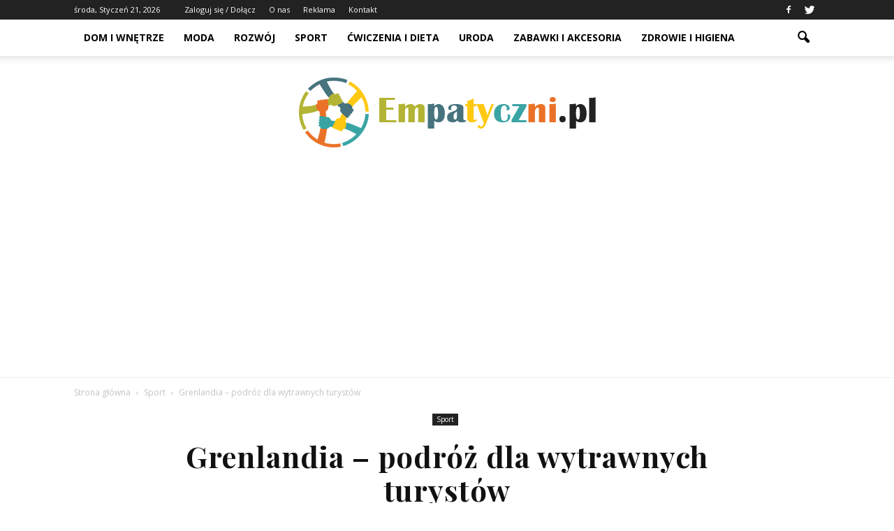

--- FILE ---
content_type: text/html; charset=UTF-8
request_url: https://www.empatyczni.pl/grenlandia-podroz-dla-wytrawnych-turystow/
body_size: 85441
content:
<!doctype html >
<!--[if IE 8]>    <html class="ie8" lang="en"> <![endif]-->
<!--[if IE 9]>    <html class="ie9" lang="en"> <![endif]-->
<!--[if gt IE 8]><!--> <html lang="pl-PL"> <!--<![endif]-->
<head>
    <title>Grenlandia &#8211; podróż dla wytrawnych turystów | Empatyczni.pl</title>
    <meta charset="UTF-8" />
    <meta http-equiv="Content-Type" content="text/html; charset=UTF-8">
    <meta name="viewport" content="width=device-width, initial-scale=1.0">
    <link rel="pingback" href="https://www.empatyczni.pl/xmlrpc.php" />
    <meta property="og:image" content="https://www.empatyczni.pl/wp-content/uploads/2018/03/iceberg-471549_640.jpg" /><meta name="author" content="Redakcja Empatyczni.pl">
<link rel='dns-prefetch' href='//s0.wp.com' />
<link rel='dns-prefetch' href='//code.jquery.com' />
<link rel='dns-prefetch' href='//fonts.googleapis.com' />
<link rel='dns-prefetch' href='//s.w.org' />
<link rel="alternate" type="application/rss+xml" title="Empatyczni.pl &raquo; Kanał z wpisami" href="https://www.empatyczni.pl/feed/" />
<link rel="alternate" type="application/rss+xml" title="Empatyczni.pl &raquo; Kanał z komentarzami" href="https://www.empatyczni.pl/comments/feed/" />
<link rel="alternate" type="application/rss+xml" title="Empatyczni.pl &raquo; Grenlandia &#8211; podróż dla wytrawnych turystów Kanał z komentarzami" href="https://www.empatyczni.pl/grenlandia-podroz-dla-wytrawnych-turystow/feed/" />
		<script type="text/javascript">
			window._wpemojiSettings = {"baseUrl":"https:\/\/s.w.org\/images\/core\/emoji\/2.3\/72x72\/","ext":".png","svgUrl":"https:\/\/s.w.org\/images\/core\/emoji\/2.3\/svg\/","svgExt":".svg","source":{"concatemoji":"https:\/\/www.empatyczni.pl\/wp-includes\/js\/wp-emoji-release.min.js?ver=4.9.1"}};
			!function(a,b,c){function d(a,b){var c=String.fromCharCode;l.clearRect(0,0,k.width,k.height),l.fillText(c.apply(this,a),0,0);var d=k.toDataURL();l.clearRect(0,0,k.width,k.height),l.fillText(c.apply(this,b),0,0);var e=k.toDataURL();return d===e}function e(a){var b;if(!l||!l.fillText)return!1;switch(l.textBaseline="top",l.font="600 32px Arial",a){case"flag":return!(b=d([55356,56826,55356,56819],[55356,56826,8203,55356,56819]))&&(b=d([55356,57332,56128,56423,56128,56418,56128,56421,56128,56430,56128,56423,56128,56447],[55356,57332,8203,56128,56423,8203,56128,56418,8203,56128,56421,8203,56128,56430,8203,56128,56423,8203,56128,56447]),!b);case"emoji":return b=d([55358,56794,8205,9794,65039],[55358,56794,8203,9794,65039]),!b}return!1}function f(a){var c=b.createElement("script");c.src=a,c.defer=c.type="text/javascript",b.getElementsByTagName("head")[0].appendChild(c)}var g,h,i,j,k=b.createElement("canvas"),l=k.getContext&&k.getContext("2d");for(j=Array("flag","emoji"),c.supports={everything:!0,everythingExceptFlag:!0},i=0;i<j.length;i++)c.supports[j[i]]=e(j[i]),c.supports.everything=c.supports.everything&&c.supports[j[i]],"flag"!==j[i]&&(c.supports.everythingExceptFlag=c.supports.everythingExceptFlag&&c.supports[j[i]]);c.supports.everythingExceptFlag=c.supports.everythingExceptFlag&&!c.supports.flag,c.DOMReady=!1,c.readyCallback=function(){c.DOMReady=!0},c.supports.everything||(h=function(){c.readyCallback()},b.addEventListener?(b.addEventListener("DOMContentLoaded",h,!1),a.addEventListener("load",h,!1)):(a.attachEvent("onload",h),b.attachEvent("onreadystatechange",function(){"complete"===b.readyState&&c.readyCallback()})),g=c.source||{},g.concatemoji?f(g.concatemoji):g.wpemoji&&g.twemoji&&(f(g.twemoji),f(g.wpemoji)))}(window,document,window._wpemojiSettings);
		</script>
		<style type="text/css">
img.wp-smiley,
img.emoji {
	display: inline !important;
	border: none !important;
	box-shadow: none !important;
	height: 1em !important;
	width: 1em !important;
	margin: 0 .07em !important;
	vertical-align: -0.1em !important;
	background: none !important;
	padding: 0 !important;
}
</style>
<link rel='stylesheet' id='yasrcss-css'  href='https://www.empatyczni.pl/wp-content/plugins/yet-another-stars-rating/css/yasr.css' type='text/css' media='all' />
<style id='yasrcss-inline-css' type='text/css'>

		.rateit .rateit-range {
			background: url(https://www.empatyczni.pl/wp-content/plugins/yet-another-stars-rating/img/stars_16_flat.png) left 0px;
		}

		.rateit .rateit-hover {
			background: url(https://www.empatyczni.pl/wp-content/plugins/yet-another-stars-rating/img/stars_16_flat.png) left -21px;
		}

		.rateit .rateit-selected {
			background: url(https://www.empatyczni.pl/wp-content/plugins/yet-another-stars-rating/img/stars_16_flat.png) left -42px;
		}

		div.medium .rateit-range {
			/*White*/
			background: url(https://www.empatyczni.pl/wp-content/plugins/yet-another-stars-rating/img/stars_24_flat.png) left 0px;
		}

		div.medium .rateit-hover {
			/*Red*/
			background: url(https://www.empatyczni.pl/wp-content/plugins/yet-another-stars-rating/img/stars_24_flat.png) left -29px;
		}

		div.medium .rateit-selected {
			/*Yellow*/
			background: url(https://www.empatyczni.pl/wp-content/plugins/yet-another-stars-rating/img/stars_24_flat.png) left -58px ;
		}

		/* Creating set 32 */

		div.bigstars .rateit-range {
			/*White*/
			background: url(https://www.empatyczni.pl/wp-content/plugins/yet-another-stars-rating/img/stars_32_flat.png) left 0px ;
		}

		div.bigstars .rateit-hover{
			/*red*/
			background: url(https://www.empatyczni.pl/wp-content/plugins/yet-another-stars-rating/img/stars_32_flat.png) left -37px ;
		}

		div.bigstars .rateit-selected
		{
			/*Gold*/
			background: url(https://www.empatyczni.pl/wp-content/plugins/yet-another-stars-rating/img/stars_32_flat.png) left -74px ;
		}

	
</style>
<link rel='stylesheet' id='jquery-ui-css'  href='//code.jquery.com/ui/1.11.2/themes/smoothness/jquery-ui.css' type='text/css' media='all' />
<link rel='stylesheet' id='dashicons-css'  href='https://www.empatyczni.pl/wp-includes/css/dashicons.min.css?ver=4.9.1' type='text/css' media='all' />
<link rel='stylesheet' id='yasrcsslightscheme-css'  href='https://www.empatyczni.pl/wp-content/plugins/yet-another-stars-rating/css/yasr-table-light.css' type='text/css' media='all' />
<link rel='stylesheet' id='google_font_open_sans-css'  href='https://fonts.googleapis.com/css?family=Open+Sans%3A300italic%2C400italic%2C600italic%2C400%2C600%2C700&#038;ver=4.9.1' type='text/css' media='all' />
<link rel='stylesheet' id='google-fonts-style-css'  href='https://fonts.googleapis.com/css?family=Playfair+Display%3A400%2C700&#038;ver=4.9.1' type='text/css' media='all' />
<link rel='stylesheet' id='js_composer_front-css'  href='https://www.empatyczni.pl/wp-content/plugins/js_composer/assets/css/js_composer.min.css?ver=4.11.2' type='text/css' media='all' />
<link rel='stylesheet' id='td-theme-css'  href='https://www.empatyczni.pl/wp-content/themes/Newspaper/style.css?ver=6.7.2' type='text/css' media='all' />
<link rel='stylesheet' id='jetpack_css-css'  href='https://www.empatyczni.pl/wp-content/plugins/jetpack/css/jetpack.css?ver=4.0.2' type='text/css' media='all' />
<script type='text/javascript' src='https://www.empatyczni.pl/wp-includes/js/jquery/jquery.js?ver=1.12.4'></script>
<script type='text/javascript' src='https://www.empatyczni.pl/wp-includes/js/jquery/jquery-migrate.min.js?ver=1.4.1'></script>
<link rel='https://api.w.org/' href='https://www.empatyczni.pl/wp-json/' />
<link rel="EditURI" type="application/rsd+xml" title="RSD" href="https://www.empatyczni.pl/xmlrpc.php?rsd" />
<link rel="wlwmanifest" type="application/wlwmanifest+xml" href="https://www.empatyczni.pl/wp-includes/wlwmanifest.xml" /> 
<link rel='prev' title='Wizyta w aptece' href='https://www.empatyczni.pl/wizyta-w-aptece/' />
<link rel='next' title='Idealny śpiworek dla maluszka' href='https://www.empatyczni.pl/idealny-spiworek-dla-maluszka/' />
<meta name="generator" content="WordPress 4.9.1" />
<link rel="canonical" href="https://www.empatyczni.pl/grenlandia-podroz-dla-wytrawnych-turystow/" />
<link rel='shortlink' href='https://www.empatyczni.pl/?p=577' />
<link rel="alternate" type="application/json+oembed" href="https://www.empatyczni.pl/wp-json/oembed/1.0/embed?url=https%3A%2F%2Fwww.empatyczni.pl%2Fgrenlandia-podroz-dla-wytrawnych-turystow%2F" />
<link rel="alternate" type="text/xml+oembed" href="https://www.empatyczni.pl/wp-json/oembed/1.0/embed?url=https%3A%2F%2Fwww.empatyczni.pl%2Fgrenlandia-podroz-dla-wytrawnych-turystow%2F&#038;format=xml" />
<!--[if lt IE 9]><script src="https://html5shim.googlecode.com/svn/trunk/html5.js"></script><![endif]-->
    <meta name="generator" content="Powered by Visual Composer - drag and drop page builder for WordPress."/>
<!--[if lte IE 9]><link rel="stylesheet" type="text/css" href="https://www.empatyczni.pl/wp-content/plugins/js_composer/assets/css/vc_lte_ie9.min.css" media="screen"><![endif]--><!--[if IE  8]><link rel="stylesheet" type="text/css" href="https://www.empatyczni.pl/wp-content/plugins/js_composer/assets/css/vc-ie8.min.css" media="screen"><![endif]-->
<!-- Jetpack Open Graph Tags -->
<meta property="og:type" content="article" />
<meta property="og:title" content="Grenlandia &#8211; podróż dla wytrawnych turystów" />
<meta property="og:url" content="https://www.empatyczni.pl/grenlandia-podroz-dla-wytrawnych-turystow/" />
<meta property="og:description" content="Niektóre miejsca wakacyjne wydają się dość oczywiste, jednak czasami warto zerwać ze stereotypami i postawić na coś innego, jakże odmiennego. Taką propozycją może być podróż na Grenlandię. Chociaż …" />
<meta property="article:published_time" content="2018-02-25T12:45:05+00:00" />
<meta property="article:modified_time" content="2018-03-08T13:06:48+00:00" />
<meta property="og:site_name" content="Empatyczni.pl" />
<meta property="og:image" content="https://www.empatyczni.pl/wp-content/uploads/2018/03/iceberg-471549_640.jpg" />
<meta property="og:image:width" content="640" />
<meta property="og:image:height" content="413" />
<meta property="og:locale" content="pl_PL" />

<!-- JS generated by theme -->

<script>
    

var tdBlocksArray = []; //here we store all the items for the current page

//td_block class - each ajax block uses a object of this class for requests
function tdBlock() {
    this.id = '';
    this.block_type = 1; //block type id (1-234 etc)
    this.atts = '';
    this.td_column_number = '';
    this.td_current_page = 1; //
    this.post_count = 0; //from wp
    this.found_posts = 0; //from wp
    this.max_num_pages = 0; //from wp
    this.td_filter_value = ''; //current live filter value
    this.is_ajax_running = false;
    this.td_user_action = ''; // load more or infinite loader (used by the animation)
    this.header_color = '';
    this.ajax_pagination_infinite_stop = ''; //show load more at page x
}

    
    
        // td_js_generator - mini detector
        (function(){
            var htmlTag = document.getElementsByTagName("html")[0];

            if ( navigator.userAgent.indexOf("MSIE 10.0") > -1 ) {
                htmlTag.className += ' ie10';
            }

            if ( !!navigator.userAgent.match(/Trident.*rv\:11\./) ) {
                htmlTag.className += ' ie11';
            }

            if ( /(iPad|iPhone|iPod)/g.test(navigator.userAgent) ) {
                htmlTag.className += ' td-md-is-ios';
            }

            var user_agent = navigator.userAgent.toLowerCase();
            if ( user_agent.indexOf("android") > -1 ) {
                htmlTag.className += ' td-md-is-android';
            }

            if ( -1 !== navigator.userAgent.indexOf('Mac OS X')  ) {
                htmlTag.className += ' td-md-is-os-x';
            }

            if ( /chrom(e|ium)/.test(navigator.userAgent.toLowerCase()) ) {
               htmlTag.className += ' td-md-is-chrome';
            }

            if ( -1 !== navigator.userAgent.indexOf('Firefox') ) {
                htmlTag.className += ' td-md-is-firefox';
            }

            if ( -1 !== navigator.userAgent.indexOf('Safari') && -1 === navigator.userAgent.indexOf('Chrome') ) {
                htmlTag.className += ' td-md-is-safari';
            }

        })();




        var tdLocalCache = {};

        ( function () {
            "use strict";

            tdLocalCache = {
                data: {},
                remove: function (resource_id) {
                    delete tdLocalCache.data[resource_id];
                },
                exist: function (resource_id) {
                    return tdLocalCache.data.hasOwnProperty(resource_id) && tdLocalCache.data[resource_id] !== null;
                },
                get: function (resource_id) {
                    return tdLocalCache.data[resource_id];
                },
                set: function (resource_id, cachedData) {
                    tdLocalCache.remove(resource_id);
                    tdLocalCache.data[resource_id] = cachedData;
                }
            };
        })();

    
    
var td_viewport_interval_list=[{"limitBottom":767,"sidebarWidth":228},{"limitBottom":1018,"sidebarWidth":300},{"limitBottom":1140,"sidebarWidth":324}];
var td_animation_stack_effect="type0";
var tds_animation_stack=true;
var td_animation_stack_specific_selectors=".entry-thumb, img";
var td_animation_stack_general_selectors=".td-animation-stack img, .post img";
var td_ajax_url="https:\/\/www.empatyczni.pl\/wp-admin\/admin-ajax.php?td_theme_name=Newspaper&v=6.7.2";
var td_get_template_directory_uri="https:\/\/www.empatyczni.pl\/wp-content\/themes\/Newspaper";
var tds_snap_menu="snap";
var tds_logo_on_sticky="";
var tds_header_style="11";
var td_please_wait="Prosz\u0119 czeka\u0107 ...";
var td_email_user_pass_incorrect="U\u017cytkownik lub has\u0142o niepoprawne!";
var td_email_user_incorrect="E-mail lub nazwa u\u017cytkownika jest niepoprawna!";
var td_email_incorrect="E-mail niepoprawny!";
var tds_more_articles_on_post_enable="show";
var tds_more_articles_on_post_time_to_wait="";
var tds_more_articles_on_post_pages_distance_from_top=0;
var tds_theme_color_site_wide="#00bedb";
var tds_smart_sidebar="enabled";
var tdThemeName="Newspaper";
var td_magnific_popup_translation_tPrev="Poprzedni (Strza\u0142ka w lewo)";
var td_magnific_popup_translation_tNext="Nast\u0119pny (Strza\u0142ka w prawo)";
var td_magnific_popup_translation_tCounter="%curr% z %total%";
var td_magnific_popup_translation_ajax_tError="Zawarto\u015b\u0107 z %url% nie mo\u017ce by\u0107 za\u0142adowana.";
var td_magnific_popup_translation_image_tError="Obraz #%curr% nie mo\u017ce by\u0107 za\u0142adowany.";
var td_ad_background_click_link="";
var td_ad_background_click_target="";
</script>


<!-- Header style compiled by theme -->

<style>
    
.td-header-wrap .black-menu .sf-menu > .current-menu-item > a,
    .td-header-wrap .black-menu .sf-menu > .current-menu-ancestor > a,
    .td-header-wrap .black-menu .sf-menu > .current-category-ancestor > a,
    .td-header-wrap .black-menu .sf-menu > li > a:hover,
    .td-header-wrap .black-menu .sf-menu > .sfHover > a,
    .td-header-style-12 .td-header-menu-wrap-full,
    .sf-menu > .current-menu-item > a:after,
    .sf-menu > .current-menu-ancestor > a:after,
    .sf-menu > .current-category-ancestor > a:after,
    .sf-menu > li:hover > a:after,
    .sf-menu > .sfHover > a:after,
    .sf-menu ul .td-menu-item > a:hover,
    .sf-menu ul .sfHover > a,
    .sf-menu ul .current-menu-ancestor > a,
    .sf-menu ul .current-category-ancestor > a,
    .sf-menu ul .current-menu-item > a,
    .td-header-style-12 .td-affix,
    .header-search-wrap .td-drop-down-search:after,
    .header-search-wrap .td-drop-down-search .btn:hover,
    input[type=submit]:hover,
    .td-read-more a,
    .td-post-category:hover,
    .td-grid-style-1.td-hover-1 .td-big-grid-post:hover .td-post-category,
    .td-grid-style-5.td-hover-1 .td-big-grid-post:hover .td-post-category,
    .td_top_authors .td-active .td-author-post-count,
    .td_top_authors .td-active .td-author-comments-count,
    .td_top_authors .td_mod_wrap:hover .td-author-post-count,
    .td_top_authors .td_mod_wrap:hover .td-author-comments-count,
    .td-404-sub-sub-title a:hover,
    .td-search-form-widget .wpb_button:hover,
    .td-rating-bar-wrap div,
    .td_category_template_3 .td-current-sub-category,
    .td-login-wrap .btn,
    .td_display_err,
    .td_display_msg_ok,
    .dropcap,
    .td_wrapper_video_playlist .td_video_controls_playlist_wrapper,
    .wpb_default,
    .wpb_default:hover,
    .td-left-smart-list:hover,
    .td-right-smart-list:hover,
    .woocommerce-checkout .woocommerce input.button:hover,
    .woocommerce-page .woocommerce a.button:hover,
    .woocommerce-account div.woocommerce .button:hover,
    #bbpress-forums button:hover,
    .bbp_widget_login .button:hover,
    .td-footer-wrapper .td-post-category,
    .td-footer-wrapper .widget_product_search input[type="submit"]:hover,
    .woocommerce .product a.button:hover,
    .woocommerce .product #respond input#submit:hover,
    .woocommerce .checkout input#place_order:hover,
    .woocommerce .woocommerce.widget .button:hover,
    .single-product .product .summary .cart .button:hover,
    .woocommerce-cart .woocommerce table.cart .button:hover,
    .woocommerce-cart .woocommerce .shipping-calculator-form .button:hover,
    .td-next-prev-wrap a:hover,
    .td-load-more-wrap a:hover,
    .td-post-small-box a:hover,
    .page-nav .current,
    .page-nav:first-child > div,
    .td_category_template_8 .td-category-header .td-category a.td-current-sub-category,
    .td_category_template_4 .td-category-siblings .td-category a:hover,
    #bbpress-forums .bbp-pagination .current,
    #bbpress-forums #bbp-single-user-details #bbp-user-navigation li.current a,
    .td-theme-slider:hover .slide-meta-cat a,
    a.vc_btn-black:hover,
    .td-trending-now-wrapper:hover .td-trending-now-title,
    .td-scroll-up-visible,
    .td-mobile-close a,
    .td-smart-list-button:hover,
    .td-weather-information:before,
    .td-weather-week:before {
        background-color: #00bedb;
    }

    .woocommerce .woocommerce-message .button:hover,
    .woocommerce .woocommerce-error .button:hover,
    .woocommerce .woocommerce-info .button:hover {
        background-color: #00bedb !important;
    }

    .woocommerce .product .onsale,
    .woocommerce.widget .ui-slider .ui-slider-handle {
        background: none #00bedb;
    }

    .woocommerce.widget.widget_layered_nav_filters ul li a {
        background: none repeat scroll 0 0 #00bedb !important;
    }

    a,
    cite a:hover,
    .td_mega_menu_sub_cats .cur-sub-cat,
    .td-mega-span h3 a:hover,
    .td_mod_mega_menu:hover .entry-title a,
    .header-search-wrap .result-msg a:hover,
    .top-header-menu li a:hover,
    .top-header-menu .current-menu-item > a,
    .top-header-menu .current-menu-ancestor > a,
    .top-header-menu .current-category-ancestor > a,
    .td-social-icon-wrap > a:hover,
    .td-header-sp-top-widget .td-social-icon-wrap a:hover,
    .td-page-content blockquote p,
    .td-post-content blockquote p,
    .mce-content-body blockquote p,
    .comment-content blockquote p,
    .wpb_text_column blockquote p,
    .td_block_text_with_title blockquote p,
    .td_module_wrap:hover .entry-title a,
    .td-subcat-filter .td-subcat-list a:hover,
    .td-subcat-filter .td-subcat-dropdown a:hover,
    .td_quote_on_blocks,
    .dropcap2,
    .dropcap3,
    .td_top_authors .td-active .td-authors-name a,
    .td_top_authors .td_mod_wrap:hover .td-authors-name a,
    .td-post-next-prev-content a:hover,
    .author-box-wrap .td-author-social a:hover,
    .td-author-name a:hover,
    .td-author-url a:hover,
    .td_mod_related_posts:hover h3 > a,
    .td-post-template-11 .td-related-title .td-related-left:hover,
    .td-post-template-11 .td-related-title .td-related-right:hover,
    .td-post-template-11 .td-related-title .td-cur-simple-item,
    .td-post-template-11 .td_block_related_posts .td-next-prev-wrap a:hover,
    .comment-reply-link:hover,
    .logged-in-as a:hover,
    #cancel-comment-reply-link:hover,
    .td-search-query,
    .td-category-header .td-pulldown-category-filter-link:hover,
    .td-category-siblings .td-subcat-dropdown a:hover,
    .td-category-siblings .td-subcat-dropdown a.td-current-sub-category,
    .td-login-wrap .td-login-info-text a:hover,
    .widget a:hover,
    .widget_calendar tfoot a:hover,
    .woocommerce a.added_to_cart:hover,
    #bbpress-forums li.bbp-header .bbp-reply-content span a:hover,
    #bbpress-forums .bbp-forum-freshness a:hover,
    #bbpress-forums .bbp-topic-freshness a:hover,
    #bbpress-forums .bbp-forums-list li a:hover,
    #bbpress-forums .bbp-forum-title:hover,
    #bbpress-forums .bbp-topic-permalink:hover,
    #bbpress-forums .bbp-topic-started-by a:hover,
    #bbpress-forums .bbp-topic-started-in a:hover,
    #bbpress-forums .bbp-body .super-sticky li.bbp-topic-title .bbp-topic-permalink,
    #bbpress-forums .bbp-body .sticky li.bbp-topic-title .bbp-topic-permalink,
    .widget_display_replies .bbp-author-name,
    .widget_display_topics .bbp-author-name,
    .footer-email-wrap a,
    .td-subfooter-menu li a:hover,
    .footer-social-wrap a:hover,
    a.vc_btn-black:hover,
    .td-mobile-content li a:hover,
    .td-mobile-content .sfHover > a,
    .td-mobile-content .current-menu-item > a,
    .td-mobile-content .current-menu-ancestor > a,
    .td-mobile-content .current-category-ancestor > a,
    .td-smart-list-dropdown-wrap .td-smart-list-button:hover {
        color: #00bedb;
    }

    .td_login_tab_focus,
    a.vc_btn-black.vc_btn_square_outlined:hover,
    a.vc_btn-black.vc_btn_outlined:hover,
    .td-mega-menu-page .wpb_content_element ul li a:hover {
        color: #00bedb !important;
    }

    .td-next-prev-wrap a:hover,
    .td-load-more-wrap a:hover,
    .td-post-small-box a:hover,
    .page-nav .current,
    .page-nav:first-child > div,
    .td_category_template_8 .td-category-header .td-category a.td-current-sub-category,
    .td_category_template_4 .td-category-siblings .td-category a:hover,
    #bbpress-forums .bbp-pagination .current,
    .td-login-panel-title,
    .post .td_quote_box,
    .page .td_quote_box,
    a.vc_btn-black:hover {
        border-color: #00bedb;
    }

    .td_wrapper_video_playlist .td_video_currently_playing:after {
        border-color: #00bedb !important;
    }

    .header-search-wrap .td-drop-down-search:before {
        border-color: transparent transparent #00bedb transparent;
    }

    .block-title > span,
    .block-title > a,
    .block-title > label,
    .widgettitle,
    .widgettitle:after,
    .td-trending-now-title,
    .td-trending-now-wrapper:hover .td-trending-now-title,
    .wpb_tabs li.ui-tabs-active a,
    .wpb_tabs li:hover a,
    .vc_tta-container .vc_tta-color-grey.vc_tta-tabs-position-top.vc_tta-style-classic .vc_tta-tabs-container .vc_tta-tab.vc_active > a,
    .vc_tta-container .vc_tta-color-grey.vc_tta-tabs-position-top.vc_tta-style-classic .vc_tta-tabs-container .vc_tta-tab:hover > a,
    .td-related-title .td-cur-simple-item,
    .woocommerce .product .products h2,
    .td-subcat-filter .td-subcat-dropdown:hover .td-subcat-more {
    	background-color: #00bedb;
    }

    .woocommerce div.product .woocommerce-tabs ul.tabs li.active {
    	background-color: #00bedb !important;
    }

    .block-title,
    .td-related-title,
    .wpb_tabs .wpb_tabs_nav,
    .vc_tta-container .vc_tta-color-grey.vc_tta-tabs-position-top.vc_tta-style-classic .vc_tta-tabs-container,
    .woocommerce div.product .woocommerce-tabs ul.tabs:before {
        border-color: #00bedb;
    }
    .td_block_wrap .td-subcat-item .td-cur-simple-item {
	    color: #00bedb;
	}


    
    .td-grid-style-4 .entry-title
    {
        background-color: rgba(0, 190, 219, 0.7);
    }

    
    .block-title > span,
    .block-title > a,
    .block-title > label,
    .widgettitle,
    .widgettitle:after,
    .td-trending-now-title,
    .td-trending-now-wrapper:hover .td-trending-now-title,
    .wpb_tabs li.ui-tabs-active a,
    .wpb_tabs li:hover a,
    .vc_tta-container .vc_tta-color-grey.vc_tta-tabs-position-top.vc_tta-style-classic .vc_tta-tabs-container .vc_tta-tab.vc_active > a,
    .vc_tta-container .vc_tta-color-grey.vc_tta-tabs-position-top.vc_tta-style-classic .vc_tta-tabs-container .vc_tta-tab:hover > a,
    .td-related-title .td-cur-simple-item,
    .woocommerce .product .products h2,
    .td-subcat-filter .td-subcat-dropdown:hover .td-subcat-more,
    .td-weather-information:before,
    .td-weather-week:before {
        background-color: #222222;
    }

    .woocommerce div.product .woocommerce-tabs ul.tabs li.active {
    	background-color: #222222 !important;
    }

    .block-title,
    .td-related-title,
    .wpb_tabs .wpb_tabs_nav,
    .vc_tta-container .vc_tta-color-grey.vc_tta-tabs-position-top.vc_tta-style-classic .vc_tta-tabs-container,
    .woocommerce div.product .woocommerce-tabs ul.tabs:before {
        border-color: #222222;
    }

    
	.td_module_wrap .td-module-title {
		font-family:"Playfair Display";
	
	}
     
    .td_module_2 .td-module-title {
    	font-weight:bold;
	
    }
    
    .td_module_4 .td-module-title {
    	font-weight:bold;
	
    }
    
    .td_module_14 .td-module-title {
    	font-weight:bold;
	
    }
    
	.td_block_trending_now .entry-title a,
	.td-theme-slider .td-module-title a,
    .td-big-grid-post .entry-title {
		font-family:"Playfair Display";
	
	}
    
    .td_module_mx2 .td-module-title a {
    	font-family:Roboto;
	
    }
    
    .td_module_mx8 .td-module-title a {
    	font-family:Roboto;
	
    }
    
    .td-theme-slider.iosSlider-col-1 .td-module-title a {
        font-family:Roboto;
	
    }
    
    .td-big-grid-post.td-big-thumb .td-big-grid-meta,
    .td-big-thumb .td-big-grid-meta .entry-title {
        font-weight:bold;
	
    }
    
	.post .td-post-header .entry-title {
		font-family:"Playfair Display";
	
	}
    
    .td-post-template-default .td-post-header .entry-title {
        font-weight:bold;
	
    }
    
    .td-post-template-1 .td-post-header .entry-title {
        font-weight:bold;
	
    }
    
    .td-post-template-2 .td-post-header .entry-title {
        font-weight:bold;
	
    }
    
    .td-post-template-3 .td-post-header .entry-title {
        font-weight:bold;
	
    }
    
    .td-post-template-4 .td-post-header .entry-title {
        font-weight:bold;
	
    }
    
    .td-post-template-5 .td-post-header .entry-title {
        font-weight:bold;
	
    }
    
    .td-post-template-6 .td-post-header .entry-title {
        font-weight:bold;
	
    }
    
    .td-post-template-7 .td-post-header .entry-title {
        font-weight:bold;
	
    }
    
    .td-post-template-8 .td-post-header .entry-title {
        font-weight:bold;
	
    }
    
    .td-post-template-9 .td-post-header .entry-title {
        font-weight:bold;
	
    }
    
    .td-post-template-10 .td-post-header .entry-title {
        font-weight:bold;
	
    }
    
    .td-post-template-11 .td-post-header .entry-title {
        font-weight:bold;
	
    }
    
    .post blockquote p,
    .page blockquote p,
    .td-post-text-content blockquote p {
        font-family:"Playfair Display";
	
    }
    
    .post .td_quote_box p,
    .page .td_quote_box p {
        font-family:"Playfair Display";
	
    }
    
    .post .td_pull_quote p,
    .page .td_pull_quote p {
        font-family:"Playfair Display";
	
    }
    
    .td-post-content h1 {
        font-family:"Playfair Display";
	
    }
    
    .td-post-content h2 {
        font-family:"Playfair Display";
	
    }
    
    .td-page-title,
    .woocommerce-page .page-title,
    .td-category-title-holder .td-page-title {
    	font-family:"Playfair Display";
	font-weight:bold;
	
    }
    
    .td-page-content h1 {
    	font-family:"Playfair Display";
	
    }
    
    .td-page-content h2 {
    	font-family:"Playfair Display";
	
    }
    
    #td-outer-wrap span.dropcap {
    	font-family:"Playfair Display";
	
    }
</style>

<script>
  (function(i,s,o,g,r,a,m){i['GoogleAnalyticsObject']=r;i[r]=i[r]||function(){
  (i[r].q=i[r].q||[]).push(arguments)},i[r].l=1*new Date();a=s.createElement(o),
  m=s.getElementsByTagName(o)[0];a.async=1;a.src=g;m.parentNode.insertBefore(a,m)
  })(window,document,'script','https://www.google-analytics.com/analytics.js','ga');

  ga('create', 'UA-77363233-1', 'auto');
  ga('send', 'pageview');

</script><noscript><style type="text/css"> .wpb_animate_when_almost_visible { opacity: 1; }</style></noscript></head>

<body class="post-template-default single single-post postid-577 single-format-standard grenlandia-podroz-dla-wytrawnych-turystow single_template_13 wpb-js-composer js-comp-ver-4.11.2 vc_responsive td-animation-stack-type0 td-full-layout" itemscope="itemscope" itemtype="https://schema.org/WebPage">


<div class="td-scroll-up"><i class="td-icon-menu-up"></i></div>

<div id="td-outer-wrap">

    <div class="td-transition-content-and-menu td-mobile-nav-wrap">
        <div id="td-mobile-nav">
    <!-- mobile menu close -->
    <div class="td-mobile-close">
        <a href="#">ZAMKNIJ</a>
        <div class="td-nav-triangle"></div>
    </div>

    <div class="td-mobile-content">
        <div class="menu-kategorie-container"><ul id="menu-kategorie" class=""><li id="menu-item-647" class="menu-item menu-item-type-taxonomy menu-item-object-category menu-item-first menu-item-647"><a href="https://www.empatyczni.pl/category/dom-i-wnetrze/">Dom i wnętrze</a></li>
<li id="menu-item-649" class="menu-item menu-item-type-taxonomy menu-item-object-category menu-item-649"><a href="https://www.empatyczni.pl/category/moda/">Moda</a></li>
<li id="menu-item-650" class="menu-item menu-item-type-taxonomy menu-item-object-category menu-item-650"><a href="https://www.empatyczni.pl/category/rozwoj/">Rozwój</a></li>
<li id="menu-item-651" class="menu-item menu-item-type-taxonomy menu-item-object-category current-post-ancestor current-menu-parent current-post-parent menu-item-651"><a href="https://www.empatyczni.pl/category/sport/">Sport</a></li>
<li id="menu-item-646" class="menu-item menu-item-type-taxonomy menu-item-object-category menu-item-646"><a href="https://www.empatyczni.pl/category/cwiczenia-i-dieta/">Ćwiczenia i dieta</a></li>
<li id="menu-item-652" class="menu-item menu-item-type-taxonomy menu-item-object-category menu-item-652"><a href="https://www.empatyczni.pl/category/uroda/">Uroda</a></li>
<li id="menu-item-653" class="menu-item menu-item-type-taxonomy menu-item-object-category menu-item-653"><a href="https://www.empatyczni.pl/category/zabawki-i-akcesoria/">Zabawki i akcesoria</a></li>
<li id="menu-item-654" class="menu-item menu-item-type-taxonomy menu-item-object-category menu-item-654"><a href="https://www.empatyczni.pl/category/zdrowie-i-higiena/">Zdrowie i higiena</a></li>
</ul></div>    </div>
</div>    </div>

        <div class="td-transition-content-and-menu td-content-wrap">



<!--
Header style 11
-->

<div class="td-header-wrap td-header-style-11">

	<div class="td-header-top-menu-full">
		<div class="td-container td-header-row td-header-top-menu">
            
    <div class="top-bar-style-1">
        
<div class="td-header-sp-top-menu">


	<div class="td_data_time">środa, Styczeń 21, 2026</div>
                <ul class="top-header-menu td_ul_login"><li class="menu-item"><a class="td-login-modal-js menu-item" href="#login-form" data-effect="mpf-td-login-effect">Zaloguj się / Dołącz</a><span class="td-sp-ico-login td_sp_login_ico_style"></span></li></ul>
                <div  id="login-form" class="white-popup-block mfp-hide mfp-with-anim">
                    <ul class="td-login-tabs">
                        <li><a id="login-link" class="td_login_tab_focus">ZALOGUJ SIĘ</a></li>
                    </ul>



                    <div class="td-login-wrap">
                        <div class="td_display_err"></div>

                        <div id="td-login-div" class="">
                            <div class="td-login-panel-title">Witamy! Zaloguj się na swoje konto</div>
                            <input class="td-login-input" type="text" name="login_email" id="login_email" placeholder="Twoja nazwa użytkownika" value="" required>
                            <input class="td-login-input" type="password" name="login_pass" id="login_pass" value="" placeholder="Twoje hasło" required>
                            <input type="button" name="login_button" id="login_button" class="wpb_button btn td-login-button" value="Zaloguj się">


                            <div class="td-login-info-text"><a href="#" id="forgot-pass-link">Nie pamiętasz hasła?</a></div>


                        </div>

                        

                         <div id="td-forgot-pass-div" class="td-dispaly-none">
                            <div class="td-login-panel-title">Odzyskaj swoje hasło</div>
                            <input class="td-login-input" type="text" name="forgot_email" id="forgot_email" placeholder="Twój e-mail" value="" required>
                            <input type="button" name="forgot_button" id="forgot_button" class="wpb_button btn td-login-button" value="Wyślij Moją Przepustkę">
                        </div>




                    </div>
                </div>
                <div class="menu-top-container"><ul id="menu-menu-top" class="top-header-menu"><li id="menu-item-89" class="menu-item menu-item-type-post_type menu-item-object-page menu-item-first td-menu-item td-normal-menu menu-item-89"><a href="https://www.empatyczni.pl/o-nas/">O nas</a></li>
<li id="menu-item-88" class="menu-item menu-item-type-post_type menu-item-object-page td-menu-item td-normal-menu menu-item-88"><a href="https://www.empatyczni.pl/reklama/">Reklama</a></li>
<li id="menu-item-90" class="menu-item menu-item-type-post_type menu-item-object-page td-menu-item td-normal-menu menu-item-90"><a href="https://www.empatyczni.pl/kontakt/">Kontakt</a></li>
</ul></div></div>
        <div class="td-header-sp-top-widget">
    <span class="td-social-icon-wrap"><a target="_blank" href="https://www.facebook.com/Empatycznipl-167935993784621/" title="Facebook"><i class="td-icon-font td-icon-facebook"></i></a></span><span class="td-social-icon-wrap"><a target="_blank" href="https://twitter.com/empatyczni_pl" title="Twitter"><i class="td-icon-font td-icon-twitter"></i></a></span></div>
    </div>

		</div>
	</div>

    <div class="td-header-menu-wrap-full">
        <div class="td-header-menu-wrap td-header-gradient">
            <div class="td-container td-header-row td-header-main-menu">
                <div id="td-header-menu">
    <div id="td-top-mobile-toggle"><a href="#"><i class="td-icon-font td-icon-mobile"></i></a></div>
    <div class="td-main-menu-logo">
                <a href="https://www.empatyczni.pl/"><img src="http://www.empatyczni.pl/wp-content/uploads/2016/05/Empatyczni.png" alt="empatyczni" title="empatyczni"/></a>
        </div>
    <div class="menu-kategorie-container"><ul id="menu-kategorie-1" class="sf-menu"><li class="menu-item menu-item-type-taxonomy menu-item-object-category menu-item-first td-menu-item td-normal-menu menu-item-647"><a href="https://www.empatyczni.pl/category/dom-i-wnetrze/">Dom i wnętrze</a></li>
<li class="menu-item menu-item-type-taxonomy menu-item-object-category td-menu-item td-normal-menu menu-item-649"><a href="https://www.empatyczni.pl/category/moda/">Moda</a></li>
<li class="menu-item menu-item-type-taxonomy menu-item-object-category td-menu-item td-normal-menu menu-item-650"><a href="https://www.empatyczni.pl/category/rozwoj/">Rozwój</a></li>
<li class="menu-item menu-item-type-taxonomy menu-item-object-category current-post-ancestor current-menu-parent current-post-parent td-menu-item td-normal-menu menu-item-651"><a href="https://www.empatyczni.pl/category/sport/">Sport</a></li>
<li class="menu-item menu-item-type-taxonomy menu-item-object-category td-menu-item td-normal-menu menu-item-646"><a href="https://www.empatyczni.pl/category/cwiczenia-i-dieta/">Ćwiczenia i dieta</a></li>
<li class="menu-item menu-item-type-taxonomy menu-item-object-category td-menu-item td-normal-menu menu-item-652"><a href="https://www.empatyczni.pl/category/uroda/">Uroda</a></li>
<li class="menu-item menu-item-type-taxonomy menu-item-object-category td-menu-item td-normal-menu menu-item-653"><a href="https://www.empatyczni.pl/category/zabawki-i-akcesoria/">Zabawki i akcesoria</a></li>
<li class="menu-item menu-item-type-taxonomy menu-item-object-category td-menu-item td-normal-menu menu-item-654"><a href="https://www.empatyczni.pl/category/zdrowie-i-higiena/">Zdrowie i higiena</a></li>
</ul></div></div>


<div class="td-search-wrapper">
    <div id="td-top-search">
        <!-- Search -->
        <div class="header-search-wrap">
            <div class="dropdown header-search">
                <a id="td-header-search-button" href="#" role="button" class="dropdown-toggle " data-toggle="dropdown"><i class="td-icon-search"></i></a>
            </div>
        </div>
    </div>
</div>

<div class="header-search-wrap">
	<div class="dropdown header-search">
		<div class="td-drop-down-search" aria-labelledby="td-header-search-button">
			<form role="search" method="get" class="td-search-form" action="https://www.empatyczni.pl/">
				<div class="td-head-form-search-wrap">
					<input id="td-header-search" type="text" value="" name="s" autocomplete="off" /><input class="wpb_button wpb_btn-inverse btn" type="submit" id="td-header-search-top" value="Wyszukiwanie" />
				</div>
			</form>
			<div id="td-aj-search"></div>
		</div>
	</div>
</div>            </div>
        </div>
    </div>

    <div class="td-banner-wrap-full td-logo-wrap-full">
        <div class="td-header-sp-logo">
            		<a class="td-logo" href="https://www.empatyczni.pl/"><img src="http://www.empatyczni.pl/wp-content/uploads/2016/05/Empatyczni.png" alt="empatyczni" title="empatyczni"/></a>

	        </div>
    </div>

    <div class="td-banner-wrap-full td-banner-bg">
        <div class="td-container-header td-header-row td-header-header">
            <div class="td-header-sp-recs">
                <div class="td-header-rec-wrap">
    
</div>            </div>
        </div>
    </div>

</div><div class="td-main-content-wrap">

    <div class="td-container td-post-template-13">
        <article id="post-577" class="post-577 post type-post status-publish format-standard has-post-thumbnail hentry category-sport" itemscope itemtype="https://schema.org/Article">
            <div class="td-pb-row">
                <div class="td-pb-span12">
                    <div class="td-post-header">
                        <div class="td-crumb-container"><div class="entry-crumbs"><span itemscope itemtype="http://data-vocabulary.org/Breadcrumb"><a title="" class="entry-crumb" itemprop="url" href="https://www.empatyczni.pl/"><span itemprop="title">Strona główna</span></a></span> <i class="td-icon-right td-bread-sep"></i> <span itemscope itemtype="http://data-vocabulary.org/Breadcrumb"><a title="Zobacz wszystkie wiadomości Sport" class="entry-crumb" itemprop="url" href="https://www.empatyczni.pl/category/sport/"><span itemprop="title">Sport</span></a></span> <i class="td-icon-right td-bread-sep td-bred-no-url-last"></i> <span class="td-bred-no-url-last" itemscope itemtype="http://data-vocabulary.org/Breadcrumb"><meta itemprop="title" content = "Grenlandia &#8211; podróż dla wytrawnych turystów"><meta itemprop="url" content = "https://www.empatyczni.pl/grenlandia-podroz-dla-wytrawnych-turystow/">Grenlandia &#8211; podróż dla wytrawnych turystów</span></div></div>

                        
                        <header class="td-post-title">
                            <ul class="td-category"><li class="entry-category"><a  href="https://www.empatyczni.pl/category/sport/">Sport</a></li></ul>                            <h1 class="entry-title">Grenlandia &#8211; podróż dla wytrawnych turystów</h1>

                            

                            <div class="td-module-meta-info">
                                                                <div class="td-post-date"><time class="entry-date updated td-module-date" datetime="2018-02-25T13:45:05+00:00" >25 lutego 2018</time></div>                                <div class="td-post-views"><i class="td-icon-views"></i><span class="td-nr-views-577">1963</span></div>                                <div class="td-post-comments"><a href="https://www.empatyczni.pl/grenlandia-podroz-dla-wytrawnych-turystow/#respond"><i class="td-icon-comments"></i>0</a></div>                            </div>

                        </header>

                        <div class="td-post-sharing td-post-sharing-top td-with-like">
				<div class="td-default-sharing">
		            <a class="td-social-sharing-buttons td-social-facebook" href="http://www.facebook.com/sharer.php?u=https%3A%2F%2Fwww.empatyczni.pl%2Fgrenlandia-podroz-dla-wytrawnych-turystow%2F" onclick="window.open(this.href, 'mywin','left=50,top=50,width=600,height=350,toolbar=0'); return false;"><i class="td-icon-facebook"></i><div class="td-social-but-text">Podziel się na Facebooku</div></a>
		            <a class="td-social-sharing-buttons td-social-twitter" href="https://twitter.com/intent/tweet?text=Grenlandia+%E2%80%93+podr%C3%B3%C5%BC+dla+wytrawnych+turyst%C3%B3w&url=https%3A%2F%2Fwww.empatyczni.pl%2Fgrenlandia-podroz-dla-wytrawnych-turystow%2F&via=Empatyczni.pl"  ><i class="td-icon-twitter"></i><div class="td-social-but-text">Tweet (Ćwierkaj) na Twitterze</div></a>
		            <a class="td-social-sharing-buttons td-social-google" href="http://plus.google.com/share?url=https://www.empatyczni.pl/grenlandia-podroz-dla-wytrawnych-turystow/" onclick="window.open(this.href, 'mywin','left=50,top=50,width=600,height=350,toolbar=0'); return false;"><i class="td-icon-googleplus"></i></a>
		            <a class="td-social-sharing-buttons td-social-pinterest" href="http://pinterest.com/pin/create/button/?url=https://www.empatyczni.pl/grenlandia-podroz-dla-wytrawnych-turystow/&amp;media=https://www.empatyczni.pl/wp-content/uploads/2018/03/iceberg-471549_640.jpg&description=Grenlandia+%E2%80%93+podr%C3%B3%C5%BC+dla+wytrawnych+turyst%C3%B3w" onclick="window.open(this.href, 'mywin','left=50,top=50,width=600,height=350,toolbar=0'); return false;"><i class="td-icon-pinterest"></i></a>
		            <a class="td-social-sharing-buttons td-social-whatsapp" href="whatsapp://send?text=Grenlandia+%E2%80%93+podr%C3%B3%C5%BC+dla+wytrawnych+turyst%C3%B3w - https%3A%2F%2Fwww.empatyczni.pl%2Fgrenlandia-podroz-dla-wytrawnych-turystow%2F" ><i class="td-icon-whatsapp"></i></a>
	            </div><div class="td-classic-sharing"><ul><li class="td-classic-facebook"><iframe frameBorder="0" src="https://www.facebook.com/plugins/like.php?href=https://www.empatyczni.pl/grenlandia-podroz-dla-wytrawnych-turystow/&amp;layout=button_count&amp;show_faces=false&amp;width=105&amp;action=like&amp;colorscheme=light&amp;height=21" style="border:none; overflow:hidden; width:105px; height:21px; background-color:transparent;"></iframe></li><li class="td-classic-twitter"><a href="https://twitter.com/share" class="twitter-share-button" data-url="https://www.empatyczni.pl/grenlandia-podroz-dla-wytrawnych-turystow/" data-text="Grenlandia &#8211; podróż dla wytrawnych turystów" data-via="" data-lang="en">tweet</a> <script>!function(d,s,id){var js,fjs=d.getElementsByTagName(s)[0];if(!d.getElementById(id)){js=d.createElement(s);js.id=id;js.src="//platform.twitter.com/widgets.js";fjs.parentNode.insertBefore(js,fjs);}}(document,"script","twitter-wjs");</script></li></ul></div></div>                    </div>
                </div>
            </div> <!-- /.td-pb-row -->

            <div class="td-pb-row">
                                            <div class="td-pb-span8 td-main-content" role="main">
                                <div class="td-ss-main-content">
                                    



        <div class="td-post-content">
            <div class="td-post-featured-image"><a href="https://www.empatyczni.pl/wp-content/uploads/2018/03/iceberg-471549_640.jpg" data-caption=""><img width="640" height="413" class="entry-thumb td-modal-image" src="https://www.empatyczni.pl/wp-content/uploads/2018/03/iceberg-471549_640.jpg" alt="" title="iceberg-471549_640"/></a></div>
            <p>Niektóre miejsca wakacyjne wydają się dość oczywiste, jednak czasami warto zerwać ze stereotypami i postawić na coś innego, jakże odmiennego. Taką propozycją może być podróż na Grenlandię.</p>
<p>Chociaż wydaje się to wręcz nieprawdopodobne, to w ofercie biur turystycznych znajduje się tak niesamowite i odległe miejsce, jakim jest Grenlandia. Ta największa wyspa na świecie na pewno nie będzie przyciągać zwykłych turystów, ponieważ podróżowanie na Grenlandię wymaga pewnej determinacji i jednak pierwiastka szaleństwa w sobie. Jednak ci, którzy się zdecydowali, to zgodnie przyznają, że naprawdę warto.</p>

 <!-- A generated by theme --> 

<script async src="//pagead2.googlesyndication.com/pagead/js/adsbygoogle.js"></script><div class="td-g-rec td-g-rec-id-content_inlineleft">
<script type="text/javascript">
var td_screen_width = document.body.clientWidth;

                    if ( td_screen_width >= 1140 ) {
                        /* large monitors */
                        document.write('<ins class="adsbygoogle" style="display:inline-block;width:300px;height:250px" data-ad-client="ca-pub-3624369775460466" data-ad-slot="3837136542"></ins>');
                        (adsbygoogle = window.adsbygoogle || []).push({});
                    }
            
	                    if ( td_screen_width >= 1019  && td_screen_width < 1140 ) {
	                        /* landscape tablets */
                        document.write('<ins class="adsbygoogle" style="display:inline-block;width:300px;height:250px" data-ad-client="ca-pub-3624369775460466" data-ad-slot="3837136542"></ins>');
	                        (adsbygoogle = window.adsbygoogle || []).push({});
	                    }
	                
                    if ( td_screen_width >= 768  && td_screen_width < 1019 ) {
                        /* portrait tablets */
                        document.write('<ins class="adsbygoogle" style="display:inline-block;width:200px;height:200px" data-ad-client="ca-pub-3624369775460466" data-ad-slot="3837136542"></ins>');
                        (adsbygoogle = window.adsbygoogle || []).push({});
                    }
                
                    if ( td_screen_width < 768 ) {
                        /* Phones */
                        document.write('<ins class="adsbygoogle" style="display:inline-block;width:300px;height:250px" data-ad-client="ca-pub-3624369775460466" data-ad-slot="3837136542"></ins>');
                        (adsbygoogle = window.adsbygoogle || []).push({});
                    }
                </script>
</div>

 <!-- end A --> 

<p><strong>Grenlandia – podróż do krainy lodu i śniegu</strong></p>
<p>Na Grenlandii próżno szukać bujnej zieleni i na pierwszy rzut oka może się wydawać, że nie ma nic fascynującego w lodzie i śniegu, ale nic bardziej mylnego. Typowy grenlandzki krajobraz jest olśniewający w swym surowym pięknie, a kolorowe chatki mieszkańców tej krainy lodu wyróżniają się niesamowicie na tle wszechobecnej bieli. Niezwykle fascynujący będzie więc rejs wzdłuż wybrzeża Grenlandii, aby podziwiać z oddali lądolód, a z pewnością uda się też ujrzeć potężne walenie. Równie intrygujące okazuje się zejście na ląd i przejście się po lodowcu. Co ciekawe, w miesiącach letnich można nawet ujrzeć skrawek zieleni na obrzeżach wyspy, co jeszcze bardziej podkreśla majestat bieli. </p>
<p>Warto też być w stolicy państwa, czyli Nuuk, gdzie można zajrzeć do Muzeum Narodowego, aby podziwiać rozmaite eksponaty związane z kulturą oraz historią osadnictwa grenlandzkiego. <a href="https://logostour.pl/kraje/grenlandia" target="_blank">Podróż na Grenlandię</a> nie mogłaby się obyć bez psich zaprzęgów. Mało osób zdaje sobie sprawę z faktu, iż są miejsca, gdzie psów mieszka prawie tyle samo, co ludzi. Fascynujący będzie także przelot helikopterem nad wyspą. W końcu wiele atrakcji można dojrzeć jedynie z lotu ptaka, szczególnie charakterystyczne zwierzęta, jak piżmowoły arktyczne, morsy, gronostaje czy liczne gatunki fok. </p>
<p>Podróż na Grenlandię jest zetknięciem się z dziewiczą przyrodą, jednak poszczególne części wyspy trochę się od siebie różnią. W zasadzie im bardziej na północ, tym mniej przyjazny klimat i większa surowość. </p>

        <!--Yasr Visitor Votes Shortcode-->
        <div id="yasr_visitor_votes_577" class="yasr-visitor-votes"><div class="rateit medium yasr_visitor_votes_stars_div" id="yasr_rateit_visitor_votes_577" data-postid="577" data-rateit-starwidth="24" data-rateit-starheight="24" data-rateit-value="5" data-rateit-step="1" data-rateit-resetable="false" data-rateit-readonly="false"></div><span class="dashicons dashicons-chart-bar yasr-dashicons-visitor-stats " id="yasr-total-average-dashicon-577" title="yasr-stats-dashicon"></span><span class="yasr-total-average-container" id="yasr-total-average-text_577">
                    [Głosów:1 &nbsp; &nbsp;Średnia:5/5]
                </span></div>
        <!--End Yasr Visitor Votes Shortcode-->
        <script type="application/ld+json">{"@context":"http:\/\/schema.org\/","@type":"BlogPosting","datePublished":"2018-02-25T13:45:05+00:00","headline":"Grenlandia &#8211; podr\u00f3\u017c dla wytrawnych turyst\u00f3w","mainEntityOfPage":{"@type":"WebPage","@id":"https:\/\/www.empatyczni.pl\/grenlandia-podroz-dla-wytrawnych-turystow\/"},"author":{"@type":"Person","name":"Redakcja Empatyczni.pl"},"publisher":{"@type":"Organization","name":"Empatyczni.pl","logo":{"@type":"ImageObject","url":"","width":0,"height":0}},"dateModified":"2018-03-08T14:06:48+00:00","image":{"@type":"ImageObject","url":"https:\/\/www.empatyczni.pl\/wp-content\/uploads\/2018\/03\/iceberg-471549_640.jpg","width":640,"height":413},"name":"Grenlandia &#8211; podr\u00f3\u017c dla wytrawnych turyst\u00f3w","aggregateRating":{"@type":"AggregateRating","ratingValue":"5","ratingCount":"1"}}</script>
 <!-- A generated by theme --> 

<script async src="//pagead2.googlesyndication.com/pagead/js/adsbygoogle.js"></script><div class="td-g-rec td-g-rec-id-content_bottom">
<script type="text/javascript">
var td_screen_width = document.body.clientWidth;

                    if ( td_screen_width >= 1140 ) {
                        /* large monitors */
                        document.write('<ins class="adsbygoogle" style="display:inline-block;width:468px;height:60px" data-ad-client="ca-pub-3624369775460466" data-ad-slot="3837136542"></ins>');
                        (adsbygoogle = window.adsbygoogle || []).push({});
                    }
            
	                    if ( td_screen_width >= 1019  && td_screen_width < 1140 ) {
	                        /* landscape tablets */
                        document.write('<ins class="adsbygoogle" style="display:inline-block;width:468px;height:60px" data-ad-client="ca-pub-3624369775460466" data-ad-slot="3837136542"></ins>');
	                        (adsbygoogle = window.adsbygoogle || []).push({});
	                    }
	                
                    if ( td_screen_width >= 768  && td_screen_width < 1019 ) {
                        /* portrait tablets */
                        document.write('<ins class="adsbygoogle" style="display:inline-block;width:468px;height:60px" data-ad-client="ca-pub-3624369775460466" data-ad-slot="3837136542"></ins>');
                        (adsbygoogle = window.adsbygoogle || []).push({});
                    }
                
                    if ( td_screen_width < 768 ) {
                        /* Phones */
                        document.write('<ins class="adsbygoogle" style="display:inline-block;width:300px;height:250px" data-ad-client="ca-pub-3624369775460466" data-ad-slot="3837136542"></ins>');
                        (adsbygoogle = window.adsbygoogle || []).push({});
                    }
                </script>
</div>

 <!-- end A --> 

        </div>


        <footer>
                        
            <div class="td-post-source-tags">
                                            </div>

            <div class="td-post-sharing td-post-sharing-bottom td-with-like"><span class="td-post-share-title">PODZIEL SIĘ</span>
            <div class="td-default-sharing">
	            <a class="td-social-sharing-buttons td-social-facebook" href="http://www.facebook.com/sharer.php?u=https%3A%2F%2Fwww.empatyczni.pl%2Fgrenlandia-podroz-dla-wytrawnych-turystow%2F" onclick="window.open(this.href, 'mywin','left=50,top=50,width=600,height=350,toolbar=0'); return false;"><i class="td-icon-facebook"></i><div class="td-social-but-text">Facebook</div></a>
	            <a class="td-social-sharing-buttons td-social-twitter" href="https://twitter.com/intent/tweet?text=Grenlandia+%E2%80%93+podr%C3%B3%C5%BC+dla+wytrawnych+turyst%C3%B3w&url=https%3A%2F%2Fwww.empatyczni.pl%2Fgrenlandia-podroz-dla-wytrawnych-turystow%2F&via=Empatyczni.pl"><i class="td-icon-twitter"></i><div class="td-social-but-text">Twitter</div></a>
	            <a class="td-social-sharing-buttons td-social-google" href="http://plus.google.com/share?url=https://www.empatyczni.pl/grenlandia-podroz-dla-wytrawnych-turystow/" onclick="window.open(this.href, 'mywin','left=50,top=50,width=600,height=350,toolbar=0'); return false;"><i class="td-icon-googleplus"></i></a>
	            <a class="td-social-sharing-buttons td-social-pinterest" href="http://pinterest.com/pin/create/button/?url=https://www.empatyczni.pl/grenlandia-podroz-dla-wytrawnych-turystow/&amp;media=https://www.empatyczni.pl/wp-content/uploads/2018/03/iceberg-471549_640.jpg&description=Grenlandia+%E2%80%93+podr%C3%B3%C5%BC+dla+wytrawnych+turyst%C3%B3w" onclick="window.open(this.href, 'mywin','left=50,top=50,width=600,height=350,toolbar=0'); return false;"><i class="td-icon-pinterest"></i></a>
	            <a class="td-social-sharing-buttons td-social-whatsapp" href="whatsapp://send?text=Grenlandia+%E2%80%93+podr%C3%B3%C5%BC+dla+wytrawnych+turyst%C3%B3w - https%3A%2F%2Fwww.empatyczni.pl%2Fgrenlandia-podroz-dla-wytrawnych-turystow%2F" ><i class="td-icon-whatsapp"></i></a>
            </div><div class="td-classic-sharing"><ul><li class="td-classic-facebook"><iframe frameBorder="0" src="https://www.facebook.com/plugins/like.php?href=https://www.empatyczni.pl/grenlandia-podroz-dla-wytrawnych-turystow/&amp;layout=button_count&amp;show_faces=false&amp;width=105&amp;action=like&amp;colorscheme=light&amp;height=21" style="border:none; overflow:hidden; width:105px; height:21px; background-color:transparent;"></iframe></li><li class="td-classic-twitter"><a href="https://twitter.com/share" class="twitter-share-button" data-url="https://www.empatyczni.pl/grenlandia-podroz-dla-wytrawnych-turystow/" data-text="Grenlandia &#8211; podróż dla wytrawnych turystów" data-via="" data-lang="en">tweet</a> <script>!function(d,s,id){var js,fjs=d.getElementsByTagName(s)[0];if(!d.getElementById(id)){js=d.createElement(s);js.id=id;js.src="//platform.twitter.com/widgets.js";fjs.parentNode.insertBefore(js,fjs);}}(document,"script","twitter-wjs");</script></li></ul></div></div>            <div class="td-block-row td-post-next-prev"><div class="td-block-span6 td-post-prev-post"><div class="td-post-next-prev-content"><span>Poprzedni artykuł</span><a href="https://www.empatyczni.pl/wizyta-w-aptece/">Wizyta w aptece</a></div></div><div class="td-next-prev-separator"></div><div class="td-block-span6 td-post-next-post"><div class="td-post-next-prev-content"><span>Następny artykuł</span><a href="https://www.empatyczni.pl/idealny-spiworek-dla-maluszka/">Idealny śpiworek dla maluszka</a></div></div></div>            <div class="author-box-wrap"><a href="https://www.empatyczni.pl/author/admin/"><img src="https://secure.gravatar.com/avatar/d852363384d14798049f9f0b827f3ce1?s=96&#038;d=mm&#038;r=g" width="96" height="96" alt="" class="avatar avatar-96 wp-user-avatar wp-user-avatar-96 photo avatar-default" /></a><div class="desc"><div class="td-author-name vcard author"><span class="fn"><a href="https://www.empatyczni.pl/author/admin/">Redakcja Empatyczni.pl</a></span></div><div class="td-author-description"><p>Matka dwójki cudownych dziewczynek i szczęśliwa żona.</p>
</div><div class="td-author-social"></div><div class="clearfix"></div></div></div>	        <span style="display: none;" itemprop="author" itemscope itemtype="https://schema.org/Person"><meta itemprop="name" content="Redakcja Empatyczni.pl"></span><meta itemprop="datePublished" content="2018-02-25T13:45:05+00:00"><meta itemprop="dateModified" content="2018-03-08T14:06:48+00:00"><meta itemscope itemprop="mainEntityOfPage" itemType="https://schema.org/WebPage" itemid="https://www.empatyczni.pl/grenlandia-podroz-dla-wytrawnych-turystow/"/><span style="display: none;" itemprop="publisher" itemscope itemtype="https://schema.org/Organization"><span style="display: none;" itemprop="logo" itemscope itemtype="https://schema.org/ImageObject"><meta itemprop="url" content="http://www.empatyczni.pl/wp-content/uploads/2016/05/Empatyczni.png"></span><meta itemprop="name" content="Empatyczni.pl"></span><meta itemprop="headline " content="Grenlandia - podróż dla wytrawnych turystów"><span style="display: none;" itemprop="image" itemscope itemtype="https://schema.org/ImageObject"><meta itemprop="url" content="https://www.empatyczni.pl/wp-content/uploads/2018/03/iceberg-471549_640.jpg"><meta itemprop="width" content="640"><meta itemprop="height" content="413"></span>        </footer>

    <script>var block_td_uid_1_69706a9fdcc89 = new tdBlock();
block_td_uid_1_69706a9fdcc89.id = "td_uid_1_69706a9fdcc89";
block_td_uid_1_69706a9fdcc89.atts = '{"limit":3,"ajax_pagination":"next_prev","live_filter":"cur_post_same_categories","td_ajax_filter_type":"td_custom_related","class":"td_uid_1_69706a9fdcc89_rand","td_column_number":3,"live_filter_cur_post_id":577,"live_filter_cur_post_author":"1"}';
block_td_uid_1_69706a9fdcc89.td_column_number = "3";
block_td_uid_1_69706a9fdcc89.block_type = "td_block_related_posts";
block_td_uid_1_69706a9fdcc89.post_count = "3";
block_td_uid_1_69706a9fdcc89.found_posts = "8";
block_td_uid_1_69706a9fdcc89.header_color = "";
block_td_uid_1_69706a9fdcc89.ajax_pagination_infinite_stop = "";
block_td_uid_1_69706a9fdcc89.max_num_pages = "3";
tdBlocksArray.push(block_td_uid_1_69706a9fdcc89);
</script><div class="td_block_wrap td_block_related_posts td_uid_1_69706a9fdcc89_rand td_with_ajax_pagination td-pb-border-top"><h4 class="td-related-title"><a id="td_uid_2_69706a9fdd1eb" class="td-related-left td-cur-simple-item" data-td_filter_value="" data-td_block_id="td_uid_1_69706a9fdcc89" href="#">POWIĄZANE ARTYKUŁY</a><a id="td_uid_3_69706a9fdd1ef" class="td-related-right" data-td_filter_value="td_related_more_from_author" data-td_block_id="td_uid_1_69706a9fdcc89" href="#">WIĘCEJ OD AUTORA</a></h4><div id=td_uid_1_69706a9fdcc89 class="td_block_inner">

	<div class="td-related-row">

	<div class="td-related-span4">

        <div class="td_module_related_posts td-animation-stack td_mod_related_posts">
            <div class="td-module-image">
                <div class="td-module-thumb"><a href="https://www.empatyczni.pl/jumping-frog-o-co-chodzi/" rel="bookmark" title="Jumping frog o co chodzi?"><img width="218" height="150" class="entry-thumb" src="https://www.empatyczni.pl/wp-content/uploads/2020/07/jumping-frog-218x150.jpg" alt="jumping frog" title="Jumping frog o co chodzi?"/></a></div>                <a href="https://www.empatyczni.pl/category/sport/" class="td-post-category">Sport</a>            </div>
            <div class="item-details">
                <h3 class="entry-title td-module-title"><a href="https://www.empatyczni.pl/jumping-frog-o-co-chodzi/" rel="bookmark" title="Jumping frog o co chodzi?">Jumping frog o co chodzi?</a></h3>            </div>
        </div>
        
	</div> <!-- ./td-related-span4 -->

	<div class="td-related-span4">

        <div class="td_module_related_posts td-animation-stack td_mod_related_posts">
            <div class="td-module-image">
                <div class="td-module-thumb"><a href="https://www.empatyczni.pl/obozy-snowboardowe-zorganizowane-w-bialce-tatrzanskiej/" rel="bookmark" title="Obozy snowboardowe zorganizowane w Białce Tatrzańskiej"><img width="218" height="150" class="entry-thumb" src="https://www.empatyczni.pl/wp-content/uploads/2019/11/obozy-snowboardowe-2-218x150.jpg" alt="Obozy snowboardowe zorganizowane w Białce Tatrzańskiej" title="Obozy snowboardowe zorganizowane w Białce Tatrzańskiej"/></a></div>                <a href="https://www.empatyczni.pl/category/sport/" class="td-post-category">Sport</a>            </div>
            <div class="item-details">
                <h3 class="entry-title td-module-title"><a href="https://www.empatyczni.pl/obozy-snowboardowe-zorganizowane-w-bialce-tatrzanskiej/" rel="bookmark" title="Obozy snowboardowe zorganizowane w Białce Tatrzańskiej">Obozy snowboardowe zorganizowane w Białce Tatrzańskiej</a></h3>            </div>
        </div>
        
	</div> <!-- ./td-related-span4 -->

	<div class="td-related-span4">

        <div class="td_module_related_posts td-animation-stack td_mod_related_posts">
            <div class="td-module-image">
                <div class="td-module-thumb"><a href="https://www.empatyczni.pl/hula-hop-idealna-zabawa-dla-dziecka/" rel="bookmark" title="Hula-hop &#8211; idealna zabawa dla dziecka"><img width="218" height="150" class="entry-thumb" src="https://www.empatyczni.pl/wp-content/uploads/2019/11/AdobeStock_134869222-218x150.jpeg" alt="hula hoop" title="Hula-hop &#8211; idealna zabawa dla dziecka"/></a></div>                <a href="https://www.empatyczni.pl/category/sport/" class="td-post-category">Sport</a>            </div>
            <div class="item-details">
                <h3 class="entry-title td-module-title"><a href="https://www.empatyczni.pl/hula-hop-idealna-zabawa-dla-dziecka/" rel="bookmark" title="Hula-hop &#8211; idealna zabawa dla dziecka">Hula-hop &#8211; idealna zabawa dla dziecka</a></h3>            </div>
        </div>
        
	</div> <!-- ./td-related-span4 --></div><!--./row-fluid--></div><div class="td-next-prev-wrap"><a href="#" class="td-ajax-prev-page ajax-page-disabled" id="prev-page-td_uid_1_69706a9fdcc89" data-td_block_id="td_uid_1_69706a9fdcc89"><i class="td-icon-font td-icon-menu-left"></i></a><a href="#"  class="td-ajax-next-page" id="next-page-td_uid_1_69706a9fdcc89" data-td_block_id="td_uid_1_69706a9fdcc89"><i class="td-icon-font td-icon-menu-right"></i></a></div></div> <!-- ./block -->

	<div class="comments" id="comments">
        
            <div class="td-comments-title-wrap ">
                <h4 class="block-title"><span>BRAK KOMENTARZY</span></h4>
            </div>

            	<div id="respond" class="comment-respond">
		<h3 id="reply-title" class="comment-reply-title">ZOSTAW ODPOWIEDŹ <small><a rel="nofollow" id="cancel-comment-reply-link" href="/grenlandia-podroz-dla-wytrawnych-turystow/#respond" style="display:none;">Anuluj odpowiedź</a></small></h3>			<form action="https://www.empatyczni.pl/wp-comments-post.php" method="post" id="commentform" class="comment-form" novalidate>
				<div class="clearfix"></div>
				<p class="comment-form-input-wrap">
					<textarea placeholder="Komentarz:" id="comment" name="comment" cols="45" rows="8" aria-required="true"></textarea>
		        </p><p class="comment-form-input-wrap">
			            <span class="comment-req-wrap">
			            	<input class="" id="author" name="author" placeholder="Nazwa:" type="text" value="" size="30" /></span></p>
<p class="comment-form-input-wrap">
			            <span class="comment-req-wrap"><input class="" id="email" name="email" placeholder="E-mail:" type="text" value="" size="30" /></span></p>
<p class="comment-form-input-wrap">
			            <input class="" id="url" name="url" placeholder="Strona Internetowa:" type="text" value="" size="30" /></p>
<p class="form-submit"><input name="submit" type="submit" id="submit" class="submit" value="Dodaj Komentarz" /> <input type='hidden' name='comment_post_ID' value='577' id='comment_post_ID' />
<input type='hidden' name='comment_parent' id='comment_parent' value='0' />
</p>			</form>
			</div><!-- #respond -->
	    </div> <!-- /.content -->
                                </div>
                            </div>
                            <div class="td-pb-span4 td-main-sidebar" role="complementary">
                                <div class="td-ss-main-sidebar">
                                    <script>var block_td_uid_4_69706a9fddc0a = new tdBlock();
block_td_uid_4_69706a9fddc0a.id = "td_uid_4_69706a9fddc0a";
block_td_uid_4_69706a9fddc0a.atts = '{"custom_title":"ZOBACZ TE\u017b","custom_url":"","header_text_color":"#","header_color":"#","post_ids":"","category_id":"","category_ids":"","tag_slug":"","autors_id":"","installed_post_types":"","sort":"","limit":"5","offset":"","td_ajax_filter_type":"","td_ajax_filter_ids":"","td_filter_default_txt":"All","td_ajax_preloading":"","ajax_pagination":"","ajax_pagination_infinite_stop":"","class":"td_block_widget td_uid_4_69706a9fddc0a_rand"}';
block_td_uid_4_69706a9fddc0a.td_column_number = "1";
block_td_uid_4_69706a9fddc0a.block_type = "td_block_9";
block_td_uid_4_69706a9fddc0a.post_count = "5";
block_td_uid_4_69706a9fddc0a.found_posts = "2260";
block_td_uid_4_69706a9fddc0a.header_color = "#";
block_td_uid_4_69706a9fddc0a.ajax_pagination_infinite_stop = "";
block_td_uid_4_69706a9fddc0a.max_num_pages = "452";
tdBlocksArray.push(block_td_uid_4_69706a9fddc0a);
</script><div class="td_block_wrap td_block_9 td_block_widget td_uid_4_69706a9fddc0a_rand td_with_ajax_pagination td-pb-border-top"><h4 class="block-title"><span>ZOBACZ TEŻ</span></h4><div id=td_uid_4_69706a9fddc0a class="td_block_inner">

	<div class="td-block-span12">

        <div class="td_module_8 td_module_wrap">

            <div class="item-details">
                <h3 class="entry-title td-module-title"><a href="https://www.empatyczni.pl/jak-wymienic-material-w-lezaku-metalowym/" rel="bookmark" title="Jak wymienić materiał w leżaku metalowym?">Jak wymienić materiał w leżaku metalowym?</a></h3>
                <div class="td-module-meta-info">
                    <a href="https://www.empatyczni.pl/category/dom-i-wnetrze/krzesla/krzesla-ogrodowe/" class="td-post-category">Krzesła ogrodowe</a>                                        <div class="td-post-date"><time class="entry-date updated td-module-date" datetime="2025-11-28T17:57:00+00:00" >28 listopada 2025</time></div>                    <div class="td-module-comments"><a href="https://www.empatyczni.pl/jak-wymienic-material-w-lezaku-metalowym/#respond">0</a></div>                </div>
            </div>

            
        </div>

        
	</div> <!-- ./td-block-span12 -->

	<div class="td-block-span12">

        <div class="td_module_8 td_module_wrap">

            <div class="item-details">
                <h3 class="entry-title td-module-title"><a href="https://www.empatyczni.pl/ile-workow-smieci-mozna-wystawic/" rel="bookmark" title="Ile worków śmieci można wystawić?">Ile worków śmieci można wystawić?</a></h3>
                <div class="td-module-meta-info">
                    <a href="https://www.empatyczni.pl/category/dom-i-wnetrze/koszyki-i-kosze/kosze-na-smieci-i-pojemniki-do-segregacji/" class="td-post-category">Kosze na śmieci i pojemniki do segregacji</a>                                        <div class="td-post-date"><time class="entry-date updated td-module-date" datetime="2025-11-28T09:56:00+00:00" >28 listopada 2025</time></div>                    <div class="td-module-comments"><a href="https://www.empatyczni.pl/ile-workow-smieci-mozna-wystawic/#respond">0</a></div>                </div>
            </div>

            
        </div>

        
	</div> <!-- ./td-block-span12 -->

	<div class="td-block-span12">

        <div class="td_module_8 td_module_wrap">

            <div class="item-details">
                <h3 class="entry-title td-module-title"><a href="https://www.empatyczni.pl/jak-zaslonic-kosze/" rel="bookmark" title="Jak Zasłonić kosze?">Jak Zasłonić kosze?</a></h3>
                <div class="td-module-meta-info">
                    <a href="https://www.empatyczni.pl/category/dom-i-wnetrze/koszyki-i-kosze/kosze-i-pojemniki-na-pranie/" class="td-post-category">Kosze i pojemniki na pranie</a>                                        <div class="td-post-date"><time class="entry-date updated td-module-date" datetime="2025-11-28T01:55:00+00:00" >28 listopada 2025</time></div>                    <div class="td-module-comments"><a href="https://www.empatyczni.pl/jak-zaslonic-kosze/#respond">0</a></div>                </div>
            </div>

            
        </div>

        
	</div> <!-- ./td-block-span12 -->

	<div class="td-block-span12">

        <div class="td_module_8 td_module_wrap">

            <div class="item-details">
                <h3 class="entry-title td-module-title"><a href="https://www.empatyczni.pl/ile-jest-gatunkow-win/" rel="bookmark" title="Ile jest gatunków win?">Ile jest gatunków win?</a></h3>
                <div class="td-module-meta-info">
                    <a href="https://www.empatyczni.pl/category/dom-i-wnetrze/zestawy-do-grzanego-wina/" class="td-post-category">Zestawy do grzanego wina</a>                                        <div class="td-post-date"><time class="entry-date updated td-module-date" datetime="2025-11-27T17:54:00+00:00" >27 listopada 2025</time></div>                    <div class="td-module-comments"><a href="https://www.empatyczni.pl/ile-jest-gatunkow-win/#respond">0</a></div>                </div>
            </div>

            
        </div>

        
	</div> <!-- ./td-block-span12 -->

	<div class="td-block-span12">

        <div class="td_module_8 td_module_wrap">

            <div class="item-details">
                <h3 class="entry-title td-module-title"><a href="https://www.empatyczni.pl/po-jakim-czasie-mozna-wyjsc-na-spacer-z-noworodkiem/" rel="bookmark" title="Po jakim czasie można wyjść na spacer z noworodkiem?">Po jakim czasie można wyjść na spacer z noworodkiem?</a></h3>
                <div class="td-module-meta-info">
                    <a href="https://www.empatyczni.pl/category/dom-i-wnetrze/koszyki-i-kosze/kosze-mojzesza/" class="td-post-category">Kosze Mojżesza</a>                                        <div class="td-post-date"><time class="entry-date updated td-module-date" datetime="2025-11-27T09:53:00+00:00" >27 listopada 2025</time></div>                    <div class="td-module-comments"><a href="https://www.empatyczni.pl/po-jakim-czasie-mozna-wyjsc-na-spacer-z-noworodkiem/#respond">0</a></div>                </div>
            </div>

            
        </div>

        
	</div> <!-- ./td-block-span12 --></div></div> <!-- ./block --><aside class="widget widget_categories"><div class="block-title"><span>Kategorie</span></div><form action="https://www.empatyczni.pl" method="get"><label class="screen-reader-text" for="cat">Kategorie</label><select  name='cat' id='cat' class='postform' >
	<option value='-1'>Wybierz kategorię</option>
	<option class="level-0" value="6">Ćwiczenia i dieta</option>
	<option class="level-0" value="1">Dom i wnętrze</option>
	<option class="level-0" value="41">Hydraulika i armatura kuchenna</option>
	<option class="level-0" value="28">Kółka do mebli</option>
	<option class="level-0" value="2">Kosiarki elektryczne</option>
	<option class="level-0" value="16">Kosiarki ręczne, bębnowe</option>
	<option class="level-0" value="17">Kosiarki spalinowe do trawy</option>
	<option class="level-0" value="18">Kostka brukowa</option>
	<option class="level-0" value="19">Kosy i podkaszarki do trawy</option>
	<option class="level-0" value="20">Kosze i pojemniki na pranie</option>
	<option class="level-0" value="21">Kosze Mojżesza</option>
	<option class="level-0" value="23">Kosze na śmieci i pojemniki do segregacji</option>
	<option class="level-0" value="22">Kosze na śmieci łazienkowe</option>
	<option class="level-0" value="24">Koszule robocze, flanelowe</option>
	<option class="level-0" value="25">Koszyczki i stroiki na Wielkanoc</option>
	<option class="level-0" value="26">Koszyki i kosze</option>
	<option class="level-0" value="29">Krany ogrodowe</option>
	<option class="level-0" value="30">Kratki kominkowe</option>
	<option class="level-0" value="31">Kratki wentylacyjne zamykane, ozdobne do drzwi, zewnętrzne, z wentylatorem</option>
	<option class="level-0" value="32">Kredensy kuchenne i witryny kuchenne</option>
	<option class="level-0" value="33">Krzesełka i krzesła dla dzieci</option>
	<option class="level-0" value="35">Krzesła</option>
	<option class="level-0" value="34">Krzesła do jadalni, kuchni</option>
	<option class="level-0" value="38">Krzesła i fotele biurkowe dziecięce</option>
	<option class="level-0" value="37">Krzesła i fotele młodzieżowe</option>
	<option class="level-0" value="36">Krzesła ogrodowe</option>
	<option class="level-0" value="39">Kubki do herbaty i kawy</option>
	<option class="level-0" value="43">Kulki stalowe</option>
	<option class="level-0" value="44">Kurtyny powietrzne</option>
	<option class="level-0" value="45">Kuwety malarskie</option>
	<option class="level-0" value="46">Kwiaty i flower boxy na Walentynki</option>
	<option class="level-0" value="10">Moda</option>
	<option class="level-0" value="42">Nowoczesne meble kuchenne</option>
	<option class="level-0" value="27">Piece</option>
	<option class="level-0" value="14">Praca</option>
	<option class="level-0" value="7">Rozwój</option>
	<option class="level-0" value="4">Sport</option>
	<option class="level-0" value="11">Uroda</option>
	<option class="level-0" value="3">Zabawki i akcesoria</option>
	<option class="level-0" value="13">Zakupy</option>
	<option class="level-0" value="5">Zdrowie i higiena</option>
	<option class="level-0" value="40">Zestawy do grzanego wina</option>
</select>
</form>
<script type='text/javascript'>
/* <![CDATA[ */
(function() {
	var dropdown = document.getElementById( "cat" );
	function onCatChange() {
		if ( dropdown.options[ dropdown.selectedIndex ].value > 0 ) {
			dropdown.parentNode.submit();
		}
	}
	dropdown.onchange = onCatChange;
})();
/* ]]> */
</script>

</aside>
 <!-- A generated by theme --> 

<script async src="//pagead2.googlesyndication.com/pagead/js/adsbygoogle.js"></script><div class="td-g-rec td-g-rec-id-sidebar">
<script type="text/javascript">
var td_screen_width = document.body.clientWidth;

                    if ( td_screen_width >= 1140 ) {
                        /* large monitors */
                        document.write('<ins class="adsbygoogle" style="display:inline-block;width:300px;height:250px" data-ad-client="ca-pub-3624369775460466" data-ad-slot="5313869748"></ins>');
                        (adsbygoogle = window.adsbygoogle || []).push({});
                    }
            
	                    if ( td_screen_width >= 1019  && td_screen_width < 1140 ) {
	                        /* landscape tablets */
                        document.write('<ins class="adsbygoogle" style="display:inline-block;width:300px;height:250px" data-ad-client="ca-pub-3624369775460466" data-ad-slot="5313869748"></ins>');
	                        (adsbygoogle = window.adsbygoogle || []).push({});
	                    }
	                
                    if ( td_screen_width >= 768  && td_screen_width < 1019 ) {
                        /* portrait tablets */
                        document.write('<ins class="adsbygoogle" style="display:inline-block;width:200px;height:200px" data-ad-client="ca-pub-3624369775460466" data-ad-slot="5313869748"></ins>');
                        (adsbygoogle = window.adsbygoogle || []).push({});
                    }
                
                    if ( td_screen_width < 768 ) {
                        /* Phones */
                        document.write('<ins class="adsbygoogle" style="display:inline-block;width:300px;height:250px" data-ad-client="ca-pub-3624369775460466" data-ad-slot="5313869748"></ins>');
                        (adsbygoogle = window.adsbygoogle || []).push({});
                    }
                </script>
</div>

 <!-- end A --> 

                                </div>
                            </div>
                                    </div> <!-- /.td-pb-row -->
        </article> <!-- /.post -->
    </div> <!-- /.td-container -->
</div> <!-- /.td-main-content-wrap -->


<!-- Footer -->
<div class="td-footer-wrapper td-footer-template-4">
    <div class="td-container">

	    <div class="td-pb-row">
		    <div class="td-pb-span12">
			    		    </div>
	    </div>

        <div class="td-pb-row">

            <div class="td-pb-span12">
                <div class="td-footer-info"><div class="footer-logo-wrap"><a href="https://www.empatyczni.pl/"><img src="http://www.empatyczni.pl/wp-content/uploads/2016/05/Empatyczni.png" alt="empatyczni" title="empatyczni"/></a></div><div class="footer-text-wrap">Jeżeli jesteś wzorowym rodzicem i chcesz podzielić się z nami uwagami dotyczącymi dobrego wychowania - napisz do nas!<div class="footer-email-wrap">Skontaktuj się z nami: <a href="mailto:kontakt@empatyczni.pl">kontakt@empatyczni.pl</a></div></div><div class="footer-social-wrap td-social-style-2"><span class="td-social-icon-wrap"><a target="_blank" href="https://www.facebook.com/Empatycznipl-167935993784621/" title="Facebook"><i class="td-icon-font td-icon-facebook"></i></a></span><span class="td-social-icon-wrap"><a target="_blank" href="https://twitter.com/empatyczni_pl" title="Twitter"><i class="td-icon-font td-icon-twitter"></i></a></span></div></div>            </div>
        </div>
    </div>
</div>

<!-- Sub Footer -->
    <div class="td-sub-footer-container">
        <div class="td-container">
            <div class="td-pb-row">
                <div class="td-pb-span7 td-sub-footer-menu">
                                        </div>

                <div class="td-pb-span5 td-sub-footer-copy">
                    &copy; Empatyczni.pl 2012-2016 | Wszystkie prawa zastrzeżone.                </div>
            </div>
        </div>
    </div>
    </div><!--close content div-->
</div><!--close td-outer-wrap-->

                <div class="td-more-articles-box">
                    <i class="td-icon-close td-close-more-articles-box"></i>
                    <span class="td-more-articles-box-title">WIĘCEJ HISTORII</span>
                    <div class="td-content-more-articles-box">

                    
        <div class="td_module_2 td_module_wrap td-animation-stack">
            <div class="td-module-image">
                <div class="td-module-thumb"><a href="https://www.empatyczni.pl/jak-przygotowac-przedszkolaka-poprzez-sport-i-zabawe/" rel="bookmark" title="Jak przygotować przedszkolaka poprzez sport i zabawę"><img width="324" height="160" class="entry-thumb" src="https://www.empatyczni.pl/wp-content/uploads/2016/05/sport-przedszkolaka-324x160.jpg" alt="Jak przygotować przedszkolaka poprzez sport i zabawę" title="Jak przygotować przedszkolaka poprzez sport i zabawę"/></a></div>                <a href="https://www.empatyczni.pl/category/sport/" class="td-post-category">Sport</a>            </div>
            <h3 class="entry-title td-module-title"><a href="https://www.empatyczni.pl/jak-przygotowac-przedszkolaka-poprzez-sport-i-zabawe/" rel="bookmark" title="Jak przygotować przedszkolaka poprzez sport i zabawę">Jak przygotować przedszkolaka poprzez sport i zabawę</a></h3>

            <div class="td-module-meta-info">
                                <div class="td-post-date"><time class="entry-date updated td-module-date" datetime="2016-03-09T11:53:04+00:00" >9 marca 2016</time></div>                <div class="td-module-comments"><a href="https://www.empatyczni.pl/jak-przygotowac-przedszkolaka-poprzez-sport-i-zabawe/#respond">0</a></div>            </div>


            <div class="td-excerpt">
                Dziecko przygotowane do edukacji szkolnej powinno posiadać szereg umiejętności społecznych, przejawiających się jako dojrzałość emocjonalna i dydaktyczna. Równie ważne stają się umiejętności motoryczne i...            </div>

            
        </div>

                            </div>
                </div>

    <!--

        Theme: Newspaper by tagDiv 2015
        Version: 6.7.2 (rara)
        Deploy mode: deploy
        
        uid: 69706a9fdf2cd
    -->

    
<!-- Custom css form theme panel -->
<style type="text/css" media="screen">
/* custom css theme panel */
.td-logo,
.footer-logo-wrap img { width: 500px;  }
</style>

<script type='text/javascript' src='https://www.empatyczni.pl/wp-content/plugins/yet-another-stars-rating/js/jquery.rateit.min.js?ver=1.0.22'></script>
<script type='text/javascript'>
/* <![CDATA[ */
var yasrCommonData = {"postid":"577","ajaxurl":"https:\/\/www.empatyczni.pl\/wp-admin\/admin-ajax.php","loggedUser":"","visitorStatsEnabled":"yes","tooltipValues":["bad","poor","ok","good","super"],"loaderHtml":"<div id=\"loader-visitor-rating\" >\u00a0 Wczytywanie, prosz\u0119 czeka\u0107 <img src=https:\/\/www.empatyczni.pl\/wp-content\/plugins\/yet-another-stars-rating\/img\/loader.gif title=\"yasr-loader\" alt=\"yasr-loader\"><\/div>"};
var yasrVisitorsVotesData = {"nonceVisitor":"d0c2a4b4d6"};
/* ]]> */
</script>
<script type='text/javascript' src='https://www.empatyczni.pl/wp-content/plugins/yet-another-stars-rating/js/yasr-front.js?ver=1.0.0'></script>
<script type='text/javascript' src='https://www.empatyczni.pl/wp-includes/js/jquery/ui/core.min.js?ver=1.11.4'></script>
<script type='text/javascript' src='https://www.empatyczni.pl/wp-includes/js/jquery/ui/widget.min.js?ver=1.11.4'></script>
<script type='text/javascript' src='https://www.empatyczni.pl/wp-includes/js/jquery/ui/progressbar.min.js?ver=1.11.4'></script>
<script type='text/javascript' src='https://www.empatyczni.pl/wp-includes/js/jquery/ui/position.min.js?ver=1.11.4'></script>
<script type='text/javascript' src='https://www.empatyczni.pl/wp-includes/js/jquery/ui/tooltip.min.js?ver=1.11.4'></script>
<script type='text/javascript' src='https://www.empatyczni.pl/wp-content/themes/Newspaper/js/tagdiv_theme.js?ver=6.7.2'></script>
<script type='text/javascript' src='https://www.empatyczni.pl/wp-includes/js/comment-reply.min.js?ver=4.9.1'></script>
<script type='text/javascript' src='https://s0.wp.com/wp-content/js/devicepx-jetpack.js?ver=202604'></script>
<script type='text/javascript' src='https://www.empatyczni.pl/wp-includes/js/wp-embed.min.js?ver=4.9.1'></script>

<!-- JS generated by theme -->

<script>
    

	

		(function(){
			var html_jquery_obj = jQuery('html');

			if (html_jquery_obj.length && (html_jquery_obj.is('.ie8') || html_jquery_obj.is('.ie9'))) {

				var path = 'https://www.empatyczni.pl/wp-content/themes/Newspaper/style.css';

				jQuery.get(path, function(data) {

					var str_split_separator = '#td_css_split_separator';
					var arr_splits = data.split(str_split_separator);
					var arr_length = arr_splits.length;

					if (arr_length > 1) {

						var dir_path = 'https://www.empatyczni.pl/wp-content/themes/Newspaper';
						var splited_css = '';

						for (var i = 0; i < arr_length; i++) {
							if (i > 0) {
								arr_splits[i] = str_split_separator + ' ' + arr_splits[i];
							}
							//jQuery('head').append('<style>' + arr_splits[i] + '</style>');

							var formated_str = arr_splits[i].replace(/\surl\(\'(?!data\:)/gi, function regex_function(str) {
								return ' url(\'' + dir_path + '/' + str.replace(/url\(\'/gi, '').replace(/^\s+|\s+$/gm,'');
							});

							splited_css += "<style>" + formated_str + "</style>";
						}

						var td_theme_css = jQuery('link#td-theme-css');

						if (td_theme_css.length) {
							td_theme_css.after(splited_css);
						}
					}
				});
			}
		})();

	
	
</script>


</body>
</html>

--- FILE ---
content_type: text/html; charset=utf-8
request_url: https://www.google.com/recaptcha/api2/aframe
body_size: 250
content:
<!DOCTYPE HTML><html><head><meta http-equiv="content-type" content="text/html; charset=UTF-8"></head><body><script nonce="j6W-At_3uUZbpANDuSi_MA">/** Anti-fraud and anti-abuse applications only. See google.com/recaptcha */ try{var clients={'sodar':'https://pagead2.googlesyndication.com/pagead/sodar?'};window.addEventListener("message",function(a){try{if(a.source===window.parent){var b=JSON.parse(a.data);var c=clients[b['id']];if(c){var d=document.createElement('img');d.src=c+b['params']+'&rc='+(localStorage.getItem("rc::a")?sessionStorage.getItem("rc::b"):"");window.document.body.appendChild(d);sessionStorage.setItem("rc::e",parseInt(sessionStorage.getItem("rc::e")||0)+1);localStorage.setItem("rc::h",'1768975012434');}}}catch(b){}});window.parent.postMessage("_grecaptcha_ready", "*");}catch(b){}</script></body></html>